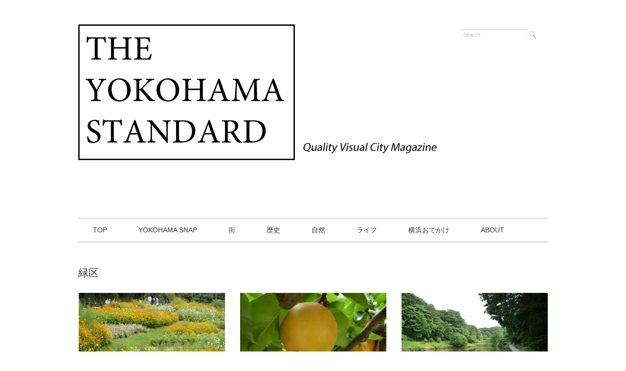

--- FILE ---
content_type: text/html; charset=UTF-8
request_url: http://theyokohamastandard.jp/article-tag/midori/
body_size: 49379
content:
<!DOCTYPE html>
<html dir="ltr" lang="ja"
	prefix="og: https://ogp.me/ns#" >
<head>

<meta charset="utf-8">
<meta name="viewport" content="width=device-width, initial-scale=1.0">
<link rel="stylesheet" href="http://theyokohamastandard.jp/wp-content/themes/juliet/responsive.css" type="text/css" media="screen, print" />
<link rel="stylesheet" href="http://theyokohamastandard.jp/wp-content/themes/juliet/style.css" type="text/css" media="screen, print" />
<link rel="alternate" type="application/atom+xml" title="THE YOKOHAMA STANDARD Atom Feed" href="http://theyokohamastandard.jp/feed/atom/" />
<link rel="alternate" type="application/rss+xml" title="THE YOKOHAMA STANDARD RSS Feed" href="http://theyokohamastandard.jp/feed/" />
<!--[if lt IE 9]>
<script src="http://html5shiv.googlecode.com/svn/trunk/html5.js"></script>
<![endif]-->

		<!-- All in One SEO 4.2.3.1 -->
		<title>緑区 - THE YOKOHAMA STANDARD</title>
		<meta name="robots" content="max-image-preview:large" />
		<link rel="canonical" href="http://theyokohamastandard.jp/article-tag/midori/" />
		<link rel="next" href="http://theyokohamastandard.jp/article-tag/midori/page/2/" />
		<meta name="generator" content="All in One SEO (AIOSEO) 4.2.3.1 " />
		<script type="application/ld+json" class="aioseo-schema">
			{"@context":"https:\/\/schema.org","@graph":[{"@type":"WebSite","@id":"http:\/\/theyokohamastandard.jp\/#website","url":"http:\/\/theyokohamastandard.jp\/","name":"THE YOKOHAMA STANDARD","description":"\u98a8\u666f\u30fb\u6b74\u53f2\u7684\u5efa\u9020\u7269\u30fb\u81ea\u7136\u30fb\u30b0\u30eb\u30e1\u306a\u3069\u6a2a\u6d5c\u306e\u9b45\u529b\u3092\u5199\u771f\u3092\u4e3b\u4f53\u3068\u3057\u305f\u30b7\u30f3\u30d7\u30eb\u306a\u30b9\u30bf\u30a4\u30eb\u3067\u4f1d\u3048\u308bWeb\u30de\u30ac\u30b8\u30f3","inLanguage":"ja","publisher":{"@id":"http:\/\/theyokohamastandard.jp\/#organization"}},{"@type":"Organization","@id":"http:\/\/theyokohamastandard.jp\/#organization","name":"THE YOKOHAMA STANDARD","url":"http:\/\/theyokohamastandard.jp\/"},{"@type":"BreadcrumbList","@id":"http:\/\/theyokohamastandard.jp\/article-tag\/midori\/#breadcrumblist","itemListElement":[{"@type":"ListItem","@id":"http:\/\/theyokohamastandard.jp\/#listItem","position":1,"item":{"@type":"WebPage","@id":"http:\/\/theyokohamastandard.jp\/","name":"\u30db\u30fc\u30e0","description":"\u98a8\u666f\u30fb\u6b74\u53f2\u7684\u5efa\u9020\u7269\u30fb\u81ea\u7136\u30fb\u30b0\u30eb\u30e1\u306a\u3069\u6a2a\u6d5c\u306e\u9b45\u529b\u3092\u5199\u771f\u3092\u4e3b\u4f53\u3068\u3057\u305f\u30b7\u30f3\u30d7\u30eb\u306a\u30b9\u30bf\u30a4\u30eb\u3067\u4f1d\u3048\u308bWeb\u30de\u30ac\u30b8\u30f3","url":"http:\/\/theyokohamastandard.jp\/"},"nextItem":"http:\/\/theyokohamastandard.jp\/article-tag\/midori\/#listItem"},{"@type":"ListItem","@id":"http:\/\/theyokohamastandard.jp\/article-tag\/midori\/#listItem","position":2,"item":{"@type":"WebPage","@id":"http:\/\/theyokohamastandard.jp\/article-tag\/midori\/","name":"\u7dd1\u533a","url":"http:\/\/theyokohamastandard.jp\/article-tag\/midori\/"},"previousItem":"http:\/\/theyokohamastandard.jp\/#listItem"}]},{"@type":"CollectionPage","@id":"http:\/\/theyokohamastandard.jp\/article-tag\/midori\/#collectionpage","url":"http:\/\/theyokohamastandard.jp\/article-tag\/midori\/","name":"\u7dd1\u533a - THE YOKOHAMA STANDARD","inLanguage":"ja","isPartOf":{"@id":"http:\/\/theyokohamastandard.jp\/#website"},"breadcrumb":{"@id":"http:\/\/theyokohamastandard.jp\/article-tag\/midori\/#breadcrumblist"}}]}
		</script>
		<!-- All in One SEO -->

<link rel='dns-prefetch' href='//ajax.googleapis.com' />
<link rel='dns-prefetch' href='//s.w.org' />
		<!-- This site uses the Google Analytics by ExactMetrics plugin v7.10.0 - Using Analytics tracking - https://www.exactmetrics.com/ -->
							<script
				src="//www.googletagmanager.com/gtag/js?id=UA-54357821-1"  data-cfasync="false" data-wpfc-render="false" type="text/javascript" async></script>
			<script data-cfasync="false" data-wpfc-render="false" type="text/javascript">
				var em_version = '7.10.0';
				var em_track_user = true;
				var em_no_track_reason = '';
				
								var disableStrs = [
															'ga-disable-UA-54357821-1',
									];

				/* Function to detect opted out users */
				function __gtagTrackerIsOptedOut() {
					for (var index = 0; index < disableStrs.length; index++) {
						if (document.cookie.indexOf(disableStrs[index] + '=true') > -1) {
							return true;
						}
					}

					return false;
				}

				/* Disable tracking if the opt-out cookie exists. */
				if (__gtagTrackerIsOptedOut()) {
					for (var index = 0; index < disableStrs.length; index++) {
						window[disableStrs[index]] = true;
					}
				}

				/* Opt-out function */
				function __gtagTrackerOptout() {
					for (var index = 0; index < disableStrs.length; index++) {
						document.cookie = disableStrs[index] + '=true; expires=Thu, 31 Dec 2099 23:59:59 UTC; path=/';
						window[disableStrs[index]] = true;
					}
				}

				if ('undefined' === typeof gaOptout) {
					function gaOptout() {
						__gtagTrackerOptout();
					}
				}
								window.dataLayer = window.dataLayer || [];

				window.ExactMetricsDualTracker = {
					helpers: {},
					trackers: {},
				};
				if (em_track_user) {
					function __gtagDataLayer() {
						dataLayer.push(arguments);
					}

					function __gtagTracker(type, name, parameters) {
						if (!parameters) {
							parameters = {};
						}

						if (parameters.send_to) {
							__gtagDataLayer.apply(null, arguments);
							return;
						}

						if (type === 'event') {
							
														parameters.send_to = exactmetrics_frontend.ua;
							__gtagDataLayer(type, name, parameters);
													} else {
							__gtagDataLayer.apply(null, arguments);
						}
					}

					__gtagTracker('js', new Date());
					__gtagTracker('set', {
						'developer_id.dNDMyYj': true,
											});
															__gtagTracker('config', 'UA-54357821-1', {"forceSSL":"true"} );
										window.gtag = __gtagTracker;										(function () {
						/* https://developers.google.com/analytics/devguides/collection/analyticsjs/ */
						/* ga and __gaTracker compatibility shim. */
						var noopfn = function () {
							return null;
						};
						var newtracker = function () {
							return new Tracker();
						};
						var Tracker = function () {
							return null;
						};
						var p = Tracker.prototype;
						p.get = noopfn;
						p.set = noopfn;
						p.send = function () {
							var args = Array.prototype.slice.call(arguments);
							args.unshift('send');
							__gaTracker.apply(null, args);
						};
						var __gaTracker = function () {
							var len = arguments.length;
							if (len === 0) {
								return;
							}
							var f = arguments[len - 1];
							if (typeof f !== 'object' || f === null || typeof f.hitCallback !== 'function') {
								if ('send' === arguments[0]) {
									var hitConverted, hitObject = false, action;
									if ('event' === arguments[1]) {
										if ('undefined' !== typeof arguments[3]) {
											hitObject = {
												'eventAction': arguments[3],
												'eventCategory': arguments[2],
												'eventLabel': arguments[4],
												'value': arguments[5] ? arguments[5] : 1,
											}
										}
									}
									if ('pageview' === arguments[1]) {
										if ('undefined' !== typeof arguments[2]) {
											hitObject = {
												'eventAction': 'page_view',
												'page_path': arguments[2],
											}
										}
									}
									if (typeof arguments[2] === 'object') {
										hitObject = arguments[2];
									}
									if (typeof arguments[5] === 'object') {
										Object.assign(hitObject, arguments[5]);
									}
									if ('undefined' !== typeof arguments[1].hitType) {
										hitObject = arguments[1];
										if ('pageview' === hitObject.hitType) {
											hitObject.eventAction = 'page_view';
										}
									}
									if (hitObject) {
										action = 'timing' === arguments[1].hitType ? 'timing_complete' : hitObject.eventAction;
										hitConverted = mapArgs(hitObject);
										__gtagTracker('event', action, hitConverted);
									}
								}
								return;
							}

							function mapArgs(args) {
								var arg, hit = {};
								var gaMap = {
									'eventCategory': 'event_category',
									'eventAction': 'event_action',
									'eventLabel': 'event_label',
									'eventValue': 'event_value',
									'nonInteraction': 'non_interaction',
									'timingCategory': 'event_category',
									'timingVar': 'name',
									'timingValue': 'value',
									'timingLabel': 'event_label',
									'page': 'page_path',
									'location': 'page_location',
									'title': 'page_title',
								};
								for (arg in args) {
																		if (!(!args.hasOwnProperty(arg) || !gaMap.hasOwnProperty(arg))) {
										hit[gaMap[arg]] = args[arg];
									} else {
										hit[arg] = args[arg];
									}
								}
								return hit;
							}

							try {
								f.hitCallback();
							} catch (ex) {
							}
						};
						__gaTracker.create = newtracker;
						__gaTracker.getByName = newtracker;
						__gaTracker.getAll = function () {
							return [];
						};
						__gaTracker.remove = noopfn;
						__gaTracker.loaded = true;
						window['__gaTracker'] = __gaTracker;
					})();
									} else {
										console.log("");
					(function () {
						function __gtagTracker() {
							return null;
						}

						window['__gtagTracker'] = __gtagTracker;
						window['gtag'] = __gtagTracker;
					})();
									}
			</script>
				<!-- / Google Analytics by ExactMetrics -->
		<script type="text/javascript">
window._wpemojiSettings = {"baseUrl":"https:\/\/s.w.org\/images\/core\/emoji\/14.0.0\/72x72\/","ext":".png","svgUrl":"https:\/\/s.w.org\/images\/core\/emoji\/14.0.0\/svg\/","svgExt":".svg","source":{"concatemoji":"http:\/\/theyokohamastandard.jp\/wp-includes\/js\/wp-emoji-release.min.js?ver=6.0.11"}};
/*! This file is auto-generated */
!function(e,a,t){var n,r,o,i=a.createElement("canvas"),p=i.getContext&&i.getContext("2d");function s(e,t){var a=String.fromCharCode,e=(p.clearRect(0,0,i.width,i.height),p.fillText(a.apply(this,e),0,0),i.toDataURL());return p.clearRect(0,0,i.width,i.height),p.fillText(a.apply(this,t),0,0),e===i.toDataURL()}function c(e){var t=a.createElement("script");t.src=e,t.defer=t.type="text/javascript",a.getElementsByTagName("head")[0].appendChild(t)}for(o=Array("flag","emoji"),t.supports={everything:!0,everythingExceptFlag:!0},r=0;r<o.length;r++)t.supports[o[r]]=function(e){if(!p||!p.fillText)return!1;switch(p.textBaseline="top",p.font="600 32px Arial",e){case"flag":return s([127987,65039,8205,9895,65039],[127987,65039,8203,9895,65039])?!1:!s([55356,56826,55356,56819],[55356,56826,8203,55356,56819])&&!s([55356,57332,56128,56423,56128,56418,56128,56421,56128,56430,56128,56423,56128,56447],[55356,57332,8203,56128,56423,8203,56128,56418,8203,56128,56421,8203,56128,56430,8203,56128,56423,8203,56128,56447]);case"emoji":return!s([129777,127995,8205,129778,127999],[129777,127995,8203,129778,127999])}return!1}(o[r]),t.supports.everything=t.supports.everything&&t.supports[o[r]],"flag"!==o[r]&&(t.supports.everythingExceptFlag=t.supports.everythingExceptFlag&&t.supports[o[r]]);t.supports.everythingExceptFlag=t.supports.everythingExceptFlag&&!t.supports.flag,t.DOMReady=!1,t.readyCallback=function(){t.DOMReady=!0},t.supports.everything||(n=function(){t.readyCallback()},a.addEventListener?(a.addEventListener("DOMContentLoaded",n,!1),e.addEventListener("load",n,!1)):(e.attachEvent("onload",n),a.attachEvent("onreadystatechange",function(){"complete"===a.readyState&&t.readyCallback()})),(e=t.source||{}).concatemoji?c(e.concatemoji):e.wpemoji&&e.twemoji&&(c(e.twemoji),c(e.wpemoji)))}(window,document,window._wpemojiSettings);
</script>
<style type="text/css">
img.wp-smiley,
img.emoji {
	display: inline !important;
	border: none !important;
	box-shadow: none !important;
	height: 1em !important;
	width: 1em !important;
	margin: 0 0.07em !important;
	vertical-align: -0.1em !important;
	background: none !important;
	padding: 0 !important;
}
</style>
		<style type="text/css">
	.wp-pagenavi{margin-left:auto !important; margin-right:auto; !important}
	</style>
  <link rel='stylesheet' id='wp-block-library-css'  href='http://theyokohamastandard.jp/wp-includes/css/dist/block-library/style.min.css?ver=6.0.11' type='text/css' media='all' />
<style id='global-styles-inline-css' type='text/css'>
body{--wp--preset--color--black: #000000;--wp--preset--color--cyan-bluish-gray: #abb8c3;--wp--preset--color--white: #ffffff;--wp--preset--color--pale-pink: #f78da7;--wp--preset--color--vivid-red: #cf2e2e;--wp--preset--color--luminous-vivid-orange: #ff6900;--wp--preset--color--luminous-vivid-amber: #fcb900;--wp--preset--color--light-green-cyan: #7bdcb5;--wp--preset--color--vivid-green-cyan: #00d084;--wp--preset--color--pale-cyan-blue: #8ed1fc;--wp--preset--color--vivid-cyan-blue: #0693e3;--wp--preset--color--vivid-purple: #9b51e0;--wp--preset--gradient--vivid-cyan-blue-to-vivid-purple: linear-gradient(135deg,rgba(6,147,227,1) 0%,rgb(155,81,224) 100%);--wp--preset--gradient--light-green-cyan-to-vivid-green-cyan: linear-gradient(135deg,rgb(122,220,180) 0%,rgb(0,208,130) 100%);--wp--preset--gradient--luminous-vivid-amber-to-luminous-vivid-orange: linear-gradient(135deg,rgba(252,185,0,1) 0%,rgba(255,105,0,1) 100%);--wp--preset--gradient--luminous-vivid-orange-to-vivid-red: linear-gradient(135deg,rgba(255,105,0,1) 0%,rgb(207,46,46) 100%);--wp--preset--gradient--very-light-gray-to-cyan-bluish-gray: linear-gradient(135deg,rgb(238,238,238) 0%,rgb(169,184,195) 100%);--wp--preset--gradient--cool-to-warm-spectrum: linear-gradient(135deg,rgb(74,234,220) 0%,rgb(151,120,209) 20%,rgb(207,42,186) 40%,rgb(238,44,130) 60%,rgb(251,105,98) 80%,rgb(254,248,76) 100%);--wp--preset--gradient--blush-light-purple: linear-gradient(135deg,rgb(255,206,236) 0%,rgb(152,150,240) 100%);--wp--preset--gradient--blush-bordeaux: linear-gradient(135deg,rgb(254,205,165) 0%,rgb(254,45,45) 50%,rgb(107,0,62) 100%);--wp--preset--gradient--luminous-dusk: linear-gradient(135deg,rgb(255,203,112) 0%,rgb(199,81,192) 50%,rgb(65,88,208) 100%);--wp--preset--gradient--pale-ocean: linear-gradient(135deg,rgb(255,245,203) 0%,rgb(182,227,212) 50%,rgb(51,167,181) 100%);--wp--preset--gradient--electric-grass: linear-gradient(135deg,rgb(202,248,128) 0%,rgb(113,206,126) 100%);--wp--preset--gradient--midnight: linear-gradient(135deg,rgb(2,3,129) 0%,rgb(40,116,252) 100%);--wp--preset--duotone--dark-grayscale: url('#wp-duotone-dark-grayscale');--wp--preset--duotone--grayscale: url('#wp-duotone-grayscale');--wp--preset--duotone--purple-yellow: url('#wp-duotone-purple-yellow');--wp--preset--duotone--blue-red: url('#wp-duotone-blue-red');--wp--preset--duotone--midnight: url('#wp-duotone-midnight');--wp--preset--duotone--magenta-yellow: url('#wp-duotone-magenta-yellow');--wp--preset--duotone--purple-green: url('#wp-duotone-purple-green');--wp--preset--duotone--blue-orange: url('#wp-duotone-blue-orange');--wp--preset--font-size--small: 13px;--wp--preset--font-size--medium: 20px;--wp--preset--font-size--large: 36px;--wp--preset--font-size--x-large: 42px;}.has-black-color{color: var(--wp--preset--color--black) !important;}.has-cyan-bluish-gray-color{color: var(--wp--preset--color--cyan-bluish-gray) !important;}.has-white-color{color: var(--wp--preset--color--white) !important;}.has-pale-pink-color{color: var(--wp--preset--color--pale-pink) !important;}.has-vivid-red-color{color: var(--wp--preset--color--vivid-red) !important;}.has-luminous-vivid-orange-color{color: var(--wp--preset--color--luminous-vivid-orange) !important;}.has-luminous-vivid-amber-color{color: var(--wp--preset--color--luminous-vivid-amber) !important;}.has-light-green-cyan-color{color: var(--wp--preset--color--light-green-cyan) !important;}.has-vivid-green-cyan-color{color: var(--wp--preset--color--vivid-green-cyan) !important;}.has-pale-cyan-blue-color{color: var(--wp--preset--color--pale-cyan-blue) !important;}.has-vivid-cyan-blue-color{color: var(--wp--preset--color--vivid-cyan-blue) !important;}.has-vivid-purple-color{color: var(--wp--preset--color--vivid-purple) !important;}.has-black-background-color{background-color: var(--wp--preset--color--black) !important;}.has-cyan-bluish-gray-background-color{background-color: var(--wp--preset--color--cyan-bluish-gray) !important;}.has-white-background-color{background-color: var(--wp--preset--color--white) !important;}.has-pale-pink-background-color{background-color: var(--wp--preset--color--pale-pink) !important;}.has-vivid-red-background-color{background-color: var(--wp--preset--color--vivid-red) !important;}.has-luminous-vivid-orange-background-color{background-color: var(--wp--preset--color--luminous-vivid-orange) !important;}.has-luminous-vivid-amber-background-color{background-color: var(--wp--preset--color--luminous-vivid-amber) !important;}.has-light-green-cyan-background-color{background-color: var(--wp--preset--color--light-green-cyan) !important;}.has-vivid-green-cyan-background-color{background-color: var(--wp--preset--color--vivid-green-cyan) !important;}.has-pale-cyan-blue-background-color{background-color: var(--wp--preset--color--pale-cyan-blue) !important;}.has-vivid-cyan-blue-background-color{background-color: var(--wp--preset--color--vivid-cyan-blue) !important;}.has-vivid-purple-background-color{background-color: var(--wp--preset--color--vivid-purple) !important;}.has-black-border-color{border-color: var(--wp--preset--color--black) !important;}.has-cyan-bluish-gray-border-color{border-color: var(--wp--preset--color--cyan-bluish-gray) !important;}.has-white-border-color{border-color: var(--wp--preset--color--white) !important;}.has-pale-pink-border-color{border-color: var(--wp--preset--color--pale-pink) !important;}.has-vivid-red-border-color{border-color: var(--wp--preset--color--vivid-red) !important;}.has-luminous-vivid-orange-border-color{border-color: var(--wp--preset--color--luminous-vivid-orange) !important;}.has-luminous-vivid-amber-border-color{border-color: var(--wp--preset--color--luminous-vivid-amber) !important;}.has-light-green-cyan-border-color{border-color: var(--wp--preset--color--light-green-cyan) !important;}.has-vivid-green-cyan-border-color{border-color: var(--wp--preset--color--vivid-green-cyan) !important;}.has-pale-cyan-blue-border-color{border-color: var(--wp--preset--color--pale-cyan-blue) !important;}.has-vivid-cyan-blue-border-color{border-color: var(--wp--preset--color--vivid-cyan-blue) !important;}.has-vivid-purple-border-color{border-color: var(--wp--preset--color--vivid-purple) !important;}.has-vivid-cyan-blue-to-vivid-purple-gradient-background{background: var(--wp--preset--gradient--vivid-cyan-blue-to-vivid-purple) !important;}.has-light-green-cyan-to-vivid-green-cyan-gradient-background{background: var(--wp--preset--gradient--light-green-cyan-to-vivid-green-cyan) !important;}.has-luminous-vivid-amber-to-luminous-vivid-orange-gradient-background{background: var(--wp--preset--gradient--luminous-vivid-amber-to-luminous-vivid-orange) !important;}.has-luminous-vivid-orange-to-vivid-red-gradient-background{background: var(--wp--preset--gradient--luminous-vivid-orange-to-vivid-red) !important;}.has-very-light-gray-to-cyan-bluish-gray-gradient-background{background: var(--wp--preset--gradient--very-light-gray-to-cyan-bluish-gray) !important;}.has-cool-to-warm-spectrum-gradient-background{background: var(--wp--preset--gradient--cool-to-warm-spectrum) !important;}.has-blush-light-purple-gradient-background{background: var(--wp--preset--gradient--blush-light-purple) !important;}.has-blush-bordeaux-gradient-background{background: var(--wp--preset--gradient--blush-bordeaux) !important;}.has-luminous-dusk-gradient-background{background: var(--wp--preset--gradient--luminous-dusk) !important;}.has-pale-ocean-gradient-background{background: var(--wp--preset--gradient--pale-ocean) !important;}.has-electric-grass-gradient-background{background: var(--wp--preset--gradient--electric-grass) !important;}.has-midnight-gradient-background{background: var(--wp--preset--gradient--midnight) !important;}.has-small-font-size{font-size: var(--wp--preset--font-size--small) !important;}.has-medium-font-size{font-size: var(--wp--preset--font-size--medium) !important;}.has-large-font-size{font-size: var(--wp--preset--font-size--large) !important;}.has-x-large-font-size{font-size: var(--wp--preset--font-size--x-large) !important;}
</style>
<link rel='stylesheet' id='contact-form-7-css'  href='http://theyokohamastandard.jp/wp-content/plugins/contact-form-7/includes/css/styles.css?ver=5.6.1' type='text/css' media='all' />
<link rel='stylesheet' id='wp-pagenavi-style-css'  href='http://theyokohamastandard.jp/wp-content/plugins/wp-pagenavi-style/css/css3_gray.css?ver=1.0' type='text/css' media='all' />
<script type='text/javascript' src='http://ajax.googleapis.com/ajax/libs/jquery/1.7.1/jquery.min.js?ver=1.7.1' id='jquery-js'></script>
<script type='text/javascript' src='http://theyokohamastandard.jp/wp-content/plugins/google-analytics-dashboard-for-wp/assets/js/frontend-gtag.min.js?ver=7.10.0' id='exactmetrics-frontend-script-js'></script>
<script data-cfasync="false" data-wpfc-render="false" type="text/javascript" id='exactmetrics-frontend-script-js-extra'>/* <![CDATA[ */
var exactmetrics_frontend = {"js_events_tracking":"true","download_extensions":"zip,mp3,mpeg,pdf,docx,pptx,xlsx,jpeg,png,gif,tiff,rar","inbound_paths":"[{\"path\":\"\\\/go\\\/\",\"label\":\"affiliate\"},{\"path\":\"\\\/recommend\\\/\",\"label\":\"affiliate\"}]","home_url":"http:\/\/theyokohamastandard.jp","hash_tracking":"false","ua":"UA-54357821-1","v4_id":""};/* ]]> */
</script>
<link rel="https://api.w.org/" href="http://theyokohamastandard.jp/wp-json/" /><link rel="alternate" type="application/json" href="http://theyokohamastandard.jp/wp-json/wp/v2/tags/45" />	<style type="text/css">
	 .wp-pagenavi
	{
		font-size:12px !important;
	}
	</style>
	<!-- All in one Favicon 4.7 --><link rel="shortcut icon" href="http://theyokohamastandard.jp/wp-content/uploads/2014/08/yokostafavicon.ico" />
<link rel="apple-touch-icon-precomposed" href="http://theyokohamastandard.jp/wp-content/uploads/2014/08/Apple-TYS.png" />

<!-- BEGIN: WP Social Bookmarking Light HEAD --><script>
    (function (d, s, id) {
        var js, fjs = d.getElementsByTagName(s)[0];
        if (d.getElementById(id)) return;
        js = d.createElement(s);
        js.id = id;
        js.src = "//connect.facebook.net/ja_JP/sdk.js#xfbml=1&version=v2.7";
        fjs.parentNode.insertBefore(js, fjs);
    }(document, 'script', 'facebook-jssdk'));
</script>
<style type="text/css">.wp_social_bookmarking_light{
    border: 0 !important;
    padding: 10px 0 20px 0 !important;
    margin: 0 !important;
}
.wp_social_bookmarking_light div{
    float: left !important;
    border: 0 !important;
    padding: 0 !important;
    margin: 0 5px 0px 0 !important;
    min-height: 30px !important;
    line-height: 18px !important;
    text-indent: 0 !important;
}
.wp_social_bookmarking_light img{
    border: 0 !important;
    padding: 0;
    margin: 0;
    vertical-align: top !important;
}
.wp_social_bookmarking_light_clear{
    clear: both !important;
}
#fb-root{
    display: none;
}
.wsbl_twitter{
    width: 100px;
}
.wsbl_facebook_like iframe{
    max-width: none !important;
}
</style>
<!-- END: WP Social Bookmarking Light HEAD -->
<script type="text/javascript" src="http://theyokohamastandard.jp/wp-content/themes/juliet/jquery/scrolltopcontrol.js"></script>
<script src="http://theyokohamastandard.jp/wp-content/themes/juliet/jquery/jquery.cycle2.js" type="text/javascript"></script>
<script src="http://theyokohamastandard.jp/wp-content/themes/juliet/jquery/jquery.cycle2.carousel.js" type="text/javascript"></script>
<script type="text/javascript">
 $().ready(function() {
   $(document).ready(
     function(){
     $("a img").hover(function(){
     $(this).fadeTo(200, 0.8);
     },function(){
     $(this).fadeTo(300, 1.0);
     });
   });
 });
</script>
<meta name="norton-safeweb-site-verification" content="3qg4giyy0lf27a3drw3f9xifpaxfznjl0k81eanso7v6iesvih33jb1g6rc8ohy9ldqaoxcixs-r-rl5w-7gxyah4zg1os3z2z4y3n93kmqrawwk5leocb0yb9tjpuxz" />

<script type='text/javascript'>
  var googletag = googletag || {};
  googletag.cmd = googletag.cmd || [];
  (function() {
    var gads = document.createElement('script');
    gads.async = true;
    gads.type = 'text/javascript';
    var useSSL = 'https:' == document.location.protocol;
    gads.src = (useSSL ? 'https:' : 'http:') +
      '//www.googletagservices.com/tag/js/gpt.js';
    var node = document.getElementsByTagName('script')[0];
    node.parentNode.insertBefore(gads, node);
  })();
</script>

<script type='text/javascript'>
  googletag.cmd.push(function() {
    googletag.defineSlot('/314191870/sidebartop_300-250dfp', [300, 250], 'div-gpt-ad-1452498202669-0').addService(googletag.pubads());
    googletag.enableServices();
  });
</script>

<meta property="fb:pages" content="707223079346715" />

</head>
<body class="archive tag tag-midori tag-45">

<!-- ヘッダー -->
<header id="header">

<!-- ヘッダー中身 -->    
<div class="header-inner">

<!-- ロゴ -->
<h1 class="logo">
<a href="http://theyokohamastandard.jp" title="THE YOKOHAMA STANDARD"><img src="http://theyokohamastandard.jp/wp-content/uploads/2014/12/cb2348eba6027c4b7ee0ea9a8da34135.gif" alt="THE YOKOHAMA STANDARD"/></a>
</h1>
<!-- / ロゴ -->

<!-- サーチ -->
<div class="contact">
<div class="search">
<form method="get" id="searchform" action="http://theyokohamastandard.jp">
<fieldset>
<input name="s" type="text" onfocus="if(this.value=='Search') this.value='';" onblur="if(this.value=='') this.value='Search';" value="Search" />
<button type="submit"></button>
</fieldset>
</form>
</div></div>
<!-- / サーチ -->  

</div>    
<!-- / ヘッダー中身 -->  

<!-- アドセンストップページメニュー上 -->
<div align="center"style="margin-bottom: 10px;">
<script async src="//pagead2.googlesyndication.com/pagead/js/adsbygoogle.js"></script>
<!-- PC_トップページメニュー上_728-90 -->
<ins class="adsbygoogle"
     style="display:inline-block;width:728px;height:90px"
     data-ad-client="ca-pub-2663089833158425"
     data-ad-slot="2964928793"></ins>
<script>
(adsbygoogle = window.adsbygoogle || []).push({});
</script>
</div>
<!-- / アドセンストップページメニュー上 -->

</header>
<!-- / ヘッダー -->  
<div class="clear"></div>

<!-- トップナビゲーション -->
<nav id="nav" class="main-navigation" role="navigation">
<div class="menu-topnav-container"><ul id="menu-topnav" class="nav-menu"><li id="menu-item-23" class="menu-item menu-item-type-custom menu-item-object-custom menu-item-home menu-item-23"><a href="http://theyokohamastandard.jp/">TOP</a></li>
<li id="menu-item-32" class="menu-item menu-item-type-taxonomy menu-item-object-category menu-item-has-children menu-item-32"><a href="http://theyokohamastandard.jp/article-category/yokohama-snap/">YOKOHAMA SNAP</a>
<ul class="sub-menu">
	<li id="menu-item-1428" class="menu-item menu-item-type-taxonomy menu-item-object-category menu-item-1428"><a href="http://theyokohamastandard.jp/article-category/yokohama-snap/hukei-machikado/">風景・街角</a></li>
	<li id="menu-item-1300" class="menu-item menu-item-type-taxonomy menu-item-object-category menu-item-1300"><a href="http://theyokohamastandard.jp/article-category/yokohama-snap/yokohamanoyakei/">夜景・夕景</a></li>
	<li id="menu-item-4390" class="menu-item menu-item-type-taxonomy menu-item-object-category menu-item-4390"><a href="http://theyokohamastandard.jp/article-category/yokohama-snap/fujisan/">富士山</a></li>
	<li id="menu-item-1425" class="menu-item menu-item-type-taxonomy menu-item-object-category menu-item-1425"><a href="http://theyokohamastandard.jp/article-category/yokohama-snap/nature-yokohama-snap/">風景・自然</a></li>
	<li id="menu-item-1426" class="menu-item menu-item-type-taxonomy menu-item-object-category menu-item-1426"><a href="http://theyokohamastandard.jp/article-category/yokohama-snap/ship/">クルーズ・船</a></li>
	<li id="menu-item-1427" class="menu-item menu-item-type-taxonomy menu-item-object-category menu-item-1427"><a href="http://theyokohamastandard.jp/article-category/yokohama-snap/train-bus/">鉄道・バス</a></li>
</ul>
</li>
<li id="menu-item-28" class="menu-item menu-item-type-taxonomy menu-item-object-category menu-item-has-children menu-item-28"><a href="http://theyokohamastandard.jp/article-category/street/">街</a>
<ul class="sub-menu">
	<li id="menu-item-373" class="menu-item menu-item-type-taxonomy menu-item-object-category menu-item-373"><a href="http://theyokohamastandard.jp/article-category/street/kouen-ryokudou/">横浜の公園</a></li>
	<li id="menu-item-5447" class="menu-item menu-item-type-taxonomy menu-item-object-category menu-item-5447"><a href="http://theyokohamastandard.jp/article-category/street/%e6%a8%aa%e6%b5%9c%e3%81%ae%e9%80%9a%e3%82%8a/">横浜の通り</a></li>
	<li id="menu-item-797" class="menu-item menu-item-type-taxonomy menu-item-object-category menu-item-797"><a href="http://theyokohamastandard.jp/article-category/street/sakamichi/">横浜の坂道</a></li>
	<li id="menu-item-1191" class="menu-item menu-item-type-taxonomy menu-item-object-category menu-item-1191"><a href="http://theyokohamastandard.jp/article-category/street/yokohamanohashi/">横浜の橋</a></li>
	<li id="menu-item-890" class="menu-item menu-item-type-taxonomy menu-item-object-category menu-item-890"><a href="http://theyokohamastandard.jp/article-category/street/syoutengai/">横浜の商店街</a></li>
	<li id="menu-item-246" class="menu-item menu-item-type-taxonomy menu-item-object-category menu-item-246"><a href="http://theyokohamastandard.jp/article-category/street/station/">駅</a></li>
</ul>
</li>
<li id="menu-item-5949" class="menu-item menu-item-type-taxonomy menu-item-object-category menu-item-has-children menu-item-5949"><a href="http://theyokohamastandard.jp/article-category/history/">歴史</a>
<ul class="sub-menu">
	<li id="menu-item-101" class="menu-item menu-item-type-taxonomy menu-item-object-category menu-item-101"><a href="http://theyokohamastandard.jp/article-category/history/historic-landmarks-archive/">歴史的建造物アーカイブ</a></li>
	<li id="menu-item-4456" class="menu-item menu-item-type-taxonomy menu-item-object-category menu-item-4456"><a href="http://theyokohamastandard.jp/article-category/history/historical-pictures/">横浜歴史画</a></li>
	<li id="menu-item-857" class="menu-item menu-item-type-taxonomy menu-item-object-category menu-item-857"><a href="http://theyokohamastandard.jp/article-category/history/kyuudou/">旧道・古道</a></li>
	<li id="menu-item-328" class="menu-item menu-item-type-taxonomy menu-item-object-category menu-item-328"><a href="http://theyokohamastandard.jp/article-category/history/siseki-iseki/">史跡・遺跡</a></li>
	<li id="menu-item-755" class="menu-item menu-item-type-taxonomy menu-item-object-category menu-item-755"><a href="http://theyokohamastandard.jp/article-category/history/jinja/">横浜の神社</a></li>
	<li id="menu-item-5842" class="menu-item menu-item-type-taxonomy menu-item-object-category menu-item-5842"><a href="http://theyokohamastandard.jp/article-category/history/tera/">横浜の寺</a></li>
</ul>
</li>
<li id="menu-item-31" class="menu-item menu-item-type-taxonomy menu-item-object-category menu-item-has-children menu-item-31"><a href="http://theyokohamastandard.jp/article-category/nature/">自然</a>
<ul class="sub-menu">
	<li id="menu-item-240" class="menu-item menu-item-type-taxonomy menu-item-object-category menu-item-240"><a href="http://theyokohamastandard.jp/article-category/nature/forest/">横浜の森</a></li>
	<li id="menu-item-1234" class="menu-item menu-item-type-taxonomy menu-item-object-category menu-item-1234"><a href="http://theyokohamastandard.jp/article-category/nature/%e6%a8%aa%e6%b5%9c%e3%81%ae%e5%b7%9d/">横浜の川</a></li>
	<li id="menu-item-1116" class="menu-item menu-item-type-taxonomy menu-item-object-category menu-item-1116"><a href="http://theyokohamastandard.jp/article-category/nature/%e6%a8%aa%e6%b5%9c%e3%81%ae%e6%a1%9c/">横浜の桜</a></li>
	<li id="menu-item-4561" class="menu-item menu-item-type-taxonomy menu-item-object-category menu-item-4561"><a href="http://theyokohamastandard.jp/article-category/nature/yokohamanoume/">横浜の梅</a></li>
	<li id="menu-item-3815" class="menu-item menu-item-type-taxonomy menu-item-object-category menu-item-3815"><a href="http://theyokohamastandard.jp/article-category/nature/kouyou2015/">横浜の紅葉</a></li>
	<li id="menu-item-185" class="menu-item menu-item-type-taxonomy menu-item-object-category menu-item-185"><a href="http://theyokohamastandard.jp/article-category/nature/geography/">地形・地層</a></li>
	<li id="menu-item-1566" class="menu-item menu-item-type-taxonomy menu-item-object-category menu-item-1566"><a href="http://theyokohamastandard.jp/article-category/nature/animal/">横浜の動物園</a></li>
</ul>
</li>
<li id="menu-item-30" class="menu-item menu-item-type-taxonomy menu-item-object-category menu-item-has-children menu-item-30"><a href="http://theyokohamastandard.jp/article-category/life/">ライフ</a>
<ul class="sub-menu">
	<li id="menu-item-578" class="menu-item menu-item-type-taxonomy menu-item-object-category menu-item-578"><a href="http://theyokohamastandard.jp/article-category/life/%e3%82%a4%e3%83%99%e3%83%b3%e3%83%88/">イベント</a></li>
	<li id="menu-item-428" class="menu-item menu-item-type-taxonomy menu-item-object-category menu-item-428"><a href="http://theyokohamastandard.jp/article-category/life/%e3%81%8a%e7%a5%ad%e3%82%8a/">祭り</a></li>
</ul>
</li>
<li id="menu-item-6318" class="menu-item menu-item-type-taxonomy menu-item-object-category menu-item-6318"><a href="http://theyokohamastandard.jp/article-category/odekake/">横浜おでかけ</a></li>
<li id="menu-item-40" class="menu-item menu-item-type-post_type menu-item-object-page menu-item-40"><a href="http://theyokohamastandard.jp/about/">ABOUT</a></li>
</ul></div></nav>

<!-- / トップナビゲーション -->
<div class="clear"></div>  


<!-- 全体warapper -->
<div class="wrapper">

<!-- メインwrap -->
<div id="main">

<!-- Breadcrumb NavXT パンくず -->
<div class="breadcrumbs">
</div>
<!-- / Breadcrumb NavXT パンくず -->

<!-- 投稿が存在するかを確認する条件文 -->

<!-- 投稿一覧の最初を取得 -->

<!-- カテゴリーアーカイブの場合 -->
<h2 class="pagetitle">緑区</h2>

<!-- 日別アーカイブの場合 -->
<!-- / 投稿一覧の最初 -->


<!-- コンテンツ -->
<ul class="block-three">

<!-- 投稿ループ -->

<li class="item">
<div class="gallery-item">
<div class="item-img"><a href="http://theyokohamastandard.jp/article-8418/"><img width="960" height="636" src="http://theyokohamastandard.jp/wp-content/uploads/2017/09/aff49f9efaa650eac48a0363ec080bf5.jpg" class="attachment-post-thumbnail size-post-thumbnail wp-post-image" alt="" srcset="http://theyokohamastandard.jp/wp-content/uploads/2017/09/aff49f9efaa650eac48a0363ec080bf5.jpg 960w, http://theyokohamastandard.jp/wp-content/uploads/2017/09/aff49f9efaa650eac48a0363ec080bf5-300x199.jpg 300w" sizes="(max-width: 960px) 100vw, 960px" /></a></div>
<div class="item-date">2017-09-29</div>
<div class="item-title" id="post-8418"><a href="http://theyokohamastandard.jp/article-8418/">【YOKOHAMA SNAP】里山ガーデン秋の大花壇</a></div>
</div>
</li>


<li class="item">
<div class="gallery-item">
<div class="item-img"><a href="http://theyokohamastandard.jp/article-8273/"><img width="960" height="636" src="http://theyokohamastandard.jp/wp-content/uploads/2017/08/e496dc7f981be34eb0b7897d4bcb4ee8.jpg" class="attachment-post-thumbnail size-post-thumbnail wp-post-image" alt="" loading="lazy" srcset="http://theyokohamastandard.jp/wp-content/uploads/2017/08/e496dc7f981be34eb0b7897d4bcb4ee8.jpg 960w, http://theyokohamastandard.jp/wp-content/uploads/2017/08/e496dc7f981be34eb0b7897d4bcb4ee8-300x199.jpg 300w" sizes="(max-width: 960px) 100vw, 960px" /></a></div>
<div class="item-date">2017-08-28</div>
<div class="item-title" id="post-8273"><a href="http://theyokohamastandard.jp/article-8273/">【YOKOHAMA SNAP】浜なし（2017）</a></div>
</div>
</li>


<li class="item">
<div class="gallery-item">
<div class="item-img"><a href="http://theyokohamastandard.jp/article-7964/"><img width="960" height="636" src="http://theyokohamastandard.jp/wp-content/uploads/2017/07/956dd9a7ada1f154125563c56d019ee7.jpg" class="attachment-post-thumbnail size-post-thumbnail wp-post-image" alt="" loading="lazy" srcset="http://theyokohamastandard.jp/wp-content/uploads/2017/07/956dd9a7ada1f154125563c56d019ee7.jpg 960w, http://theyokohamastandard.jp/wp-content/uploads/2017/07/956dd9a7ada1f154125563c56d019ee7-300x199.jpg 300w" sizes="(max-width: 960px) 100vw, 960px" /></a></div>
<div class="item-date">2017-07-06</div>
<div class="item-title" id="post-7964"><a href="http://theyokohamastandard.jp/article-7964/">【横浜の公園】四季の森公園</a></div>
</div>
</li>


<li class="item">
<div class="gallery-item">
<div class="item-img"><a href="http://theyokohamastandard.jp/article-7757/"><img width="960" height="636" src="http://theyokohamastandard.jp/wp-content/uploads/2017/05/d997c5079253f1453c52319abefa03c4.jpg" class="attachment-post-thumbnail size-post-thumbnail wp-post-image" alt="" loading="lazy" srcset="http://theyokohamastandard.jp/wp-content/uploads/2017/05/d997c5079253f1453c52319abefa03c4.jpg 960w, http://theyokohamastandard.jp/wp-content/uploads/2017/05/d997c5079253f1453c52319abefa03c4-300x199.jpg 300w" sizes="(max-width: 960px) 100vw, 960px" /></a></div>
<div class="item-date">2017-05-31</div>
<div class="item-title" id="post-7757"><a href="http://theyokohamastandard.jp/article-7757/">【横浜の森】三保市民の森</a></div>
</div>
</li>


<li class="item">
<div class="gallery-item">
<div class="item-img"><a href="http://theyokohamastandard.jp/article-7522/"><img width="960" height="636" src="http://theyokohamastandard.jp/wp-content/uploads/2017/04/b1aebcfdef4401e3b9c2da4cd3f5fd72.jpg" class="attachment-post-thumbnail size-post-thumbnail wp-post-image" alt="" loading="lazy" srcset="http://theyokohamastandard.jp/wp-content/uploads/2017/04/b1aebcfdef4401e3b9c2da4cd3f5fd72.jpg 960w, http://theyokohamastandard.jp/wp-content/uploads/2017/04/b1aebcfdef4401e3b9c2da4cd3f5fd72-300x199.jpg 300w" sizes="(max-width: 960px) 100vw, 960px" /></a></div>
<div class="item-date">2017-04-21</div>
<div class="item-title" id="post-7522"><a href="http://theyokohamastandard.jp/article-7522/">【YOKOHAMA SNAP】里山ガーデン</a></div>
</div>
</li>


<li class="item">
<div class="gallery-item">
<div class="item-img"><a href="http://theyokohamastandard.jp/article-6824/"><img width="1208" height="600" src="http://theyokohamastandard.jp/wp-content/uploads/2016/12/83b361996b5731c8d348f9e29c5b0adc.jpg" class="attachment-post-thumbnail size-post-thumbnail wp-post-image" alt="" loading="lazy" srcset="http://theyokohamastandard.jp/wp-content/uploads/2016/12/83b361996b5731c8d348f9e29c5b0adc.jpg 1208w, http://theyokohamastandard.jp/wp-content/uploads/2016/12/83b361996b5731c8d348f9e29c5b0adc-300x149.jpg 300w, http://theyokohamastandard.jp/wp-content/uploads/2016/12/83b361996b5731c8d348f9e29c5b0adc-1024x509.jpg 1024w" sizes="(max-width: 1208px) 100vw, 1208px" /></a></div>
<div class="item-date">2016-12-27</div>
<div class="item-title" id="post-6824"><a href="http://theyokohamastandard.jp/article-6824/">【年末特集　横浜18区スナップ（ローカル色やや強）】</a></div>
</div>
</li>


<li class="item">
<div class="gallery-item">
<div class="item-img"><a href="http://theyokohamastandard.jp/article-5277/"><img width="960" height="636" src="http://theyokohamastandard.jp/wp-content/uploads/2016/06/f49820878b3ecc1838ba19350007fa6b.jpg" class="attachment-post-thumbnail size-post-thumbnail wp-post-image" alt="" loading="lazy" srcset="http://theyokohamastandard.jp/wp-content/uploads/2016/06/f49820878b3ecc1838ba19350007fa6b.jpg 960w, http://theyokohamastandard.jp/wp-content/uploads/2016/06/f49820878b3ecc1838ba19350007fa6b-300x199.jpg 300w" sizes="(max-width: 960px) 100vw, 960px" /></a></div>
<div class="item-date">2016-06-13</div>
<div class="item-title" id="post-5277"><a href="http://theyokohamastandard.jp/article-5277/">【YOKOHAMA SNAP】恩田川沿いの田園風景</a></div>
</div>
</li>


<li class="item">
<div class="gallery-item">
<div class="item-img"><a href="http://theyokohamastandard.jp/article-5125/"><img width="960" height="636" src="http://theyokohamastandard.jp/wp-content/uploads/2016/05/8188e24766b2555357323e561dfb86d1.jpg" class="attachment-post-thumbnail size-post-thumbnail wp-post-image" alt="" loading="lazy" srcset="http://theyokohamastandard.jp/wp-content/uploads/2016/05/8188e24766b2555357323e561dfb86d1.jpg 960w, http://theyokohamastandard.jp/wp-content/uploads/2016/05/8188e24766b2555357323e561dfb86d1-300x199.jpg 300w" sizes="(max-width: 960px) 100vw, 960px" /></a></div>
<div class="item-date">2016-05-13</div>
<div class="item-title" id="post-5125"><a href="http://theyokohamastandard.jp/article-5125/">【横浜の川】梅田川</a></div>
</div>
</li>


<li class="item">
<div class="gallery-item">
<div class="item-img"><a href="http://theyokohamastandard.jp/article-5110/"><img width="960" height="636" src="http://theyokohamastandard.jp/wp-content/uploads/2016/05/c0602456022ca950d08f2e26073e1f27.jpg" class="attachment-post-thumbnail size-post-thumbnail wp-post-image" alt="" loading="lazy" srcset="http://theyokohamastandard.jp/wp-content/uploads/2016/05/c0602456022ca950d08f2e26073e1f27.jpg 960w, http://theyokohamastandard.jp/wp-content/uploads/2016/05/c0602456022ca950d08f2e26073e1f27-300x199.jpg 300w" sizes="(max-width: 960px) 100vw, 960px" /></a></div>
<div class="item-date">2016-05-12</div>
<div class="item-title" id="post-5110"><a href="http://theyokohamastandard.jp/article-5110/">【歴史的建造物アーカイブ】旧奥津家長屋門及び土蔵</a></div>
</div>
</li>


<li class="item">
<div class="gallery-item">
<div class="item-img"><a href="http://theyokohamastandard.jp/article-5077/"><img width="960" height="636" src="http://theyokohamastandard.jp/wp-content/uploads/2016/05/0f514d1baeab6d31b883f6247590ab11.jpg" class="attachment-post-thumbnail size-post-thumbnail wp-post-image" alt="" loading="lazy" srcset="http://theyokohamastandard.jp/wp-content/uploads/2016/05/0f514d1baeab6d31b883f6247590ab11.jpg 960w, http://theyokohamastandard.jp/wp-content/uploads/2016/05/0f514d1baeab6d31b883f6247590ab11-300x199.jpg 300w" sizes="(max-width: 960px) 100vw, 960px" /></a></div>
<div class="item-date">2016-05-11</div>
<div class="item-title" id="post-5077"><a href="http://theyokohamastandard.jp/article-5077/">【横浜の森】新治市民の森</a></div>
</div>
</li>


<li class="item">
<div class="gallery-item">
<div class="item-img"><a href="http://theyokohamastandard.jp/article-4230/"><img width="1286" height="640" src="http://theyokohamastandard.jp/wp-content/uploads/2015/12/108dea049842011e113af5a3749b105f.jpg" class="attachment-post-thumbnail size-post-thumbnail wp-post-image" alt="" loading="lazy" srcset="http://theyokohamastandard.jp/wp-content/uploads/2015/12/108dea049842011e113af5a3749b105f.jpg 1286w, http://theyokohamastandard.jp/wp-content/uploads/2015/12/108dea049842011e113af5a3749b105f-300x149.jpg 300w, http://theyokohamastandard.jp/wp-content/uploads/2015/12/108dea049842011e113af5a3749b105f-1024x510.jpg 1024w" sizes="(max-width: 1286px) 100vw, 1286px" /></a></div>
<div class="item-date">2015-12-29</div>
<div class="item-title" id="post-4230"><a href="http://theyokohamastandard.jp/article-4230/">【年末特集　横浜18区”YOKOHAMA SNAP”（ローカル性やや強）】</a></div>
</div>
</li>


<li class="item">
<div class="gallery-item">
<div class="item-img"><a href="http://theyokohamastandard.jp/article-3278/"><img width="960" height="636" src="http://theyokohamastandard.jp/wp-content/uploads/2015/08/829dd8eae8a3406265252f1a2577ef2e.jpg" class="attachment-post-thumbnail size-post-thumbnail wp-post-image" alt="" loading="lazy" srcset="http://theyokohamastandard.jp/wp-content/uploads/2015/08/829dd8eae8a3406265252f1a2577ef2e.jpg 960w, http://theyokohamastandard.jp/wp-content/uploads/2015/08/829dd8eae8a3406265252f1a2577ef2e-300x199.jpg 300w" sizes="(max-width: 960px) 100vw, 960px" /></a></div>
<div class="item-date">2015-08-24</div>
<div class="item-title" id="post-3278"><a href="http://theyokohamastandard.jp/article-3278/">【YOKOHAMA SNAP】浜なし（2015）</a></div>
</div>
</li>

<!-- / 投稿ループ -->

<!-- 投稿がない場合 -->
<!-- / 投稿がない場合 -->


</ul>
<!-- / コンテンツ -->

<!-- wp-pagenavi -->
<div class="next-pagenavi"><div class='wp-pagenavi' role='navigation'>
<span class='pages'>1 / 2</span><span aria-current='page' class='current'>1</span><a class="page larger" title="ページ 2" href="http://theyokohamastandard.jp/article-tag/midori/page/2/">2</a><a class="nextpostslink" rel="next" aria-label="次のページ" href="http://theyokohamastandard.jp/article-tag/midori/page/2/">&raquo;</a>
</div></div>
<!-- / wp-pagenavi -->

<!-- アドセンス・カテゴリー・フッター -->
<div align="center"style="margin-top: 15px;"><script async src="//pagead2.googlesyndication.com/pagead/js/adsbygoogle.js"></script>
<!-- カテゴリーページ_フッター_レスポンシブ -->
<ins class="adsbygoogle"
     style="display:block"
     data-ad-client="ca-pub-2663089833158425"
     data-ad-slot="6790516799"
     data-ad-format="auto"></ins>
<script>
(adsbygoogle = window.adsbygoogle || []).push({});
</script></div>
<!-- / アドセンス・カテゴリー・フッター -->

</div>
<!-- / メインwrap -->

</div>
<!-- / 全体wrapper -->

<!-- フッターエリア -->
<footer id="footer">
<div class="footer-inner">

<!-- フッターウィジェット -->
<div class="row">
<article class="third">
<div id="topbox">
</div>
</article>
<article class="third">
<div id="topbox">
</div>
</article>
<article class="third">
<div id="topbox">
</div>
</article>
</div>
<!-- / フッターウィジェット -->
<div class="clear"></div>

<div id="sociallink">
<!-- Twitterアイコン -->
<a href="https://twitter.com/yokosta_" target="_blank" title="Twitter"><img src="http://theyokohamastandard.jp/wp-content/themes/juliet/images/ic_foot_twitter.gif" alt="Twitter" style="margin-right:10px" /></a>
<!-- / Twitterアイコン -->
<!-- Facebookアイコン -->
<a href="https://www.facebook.com/yokosta.qvcm" target="_blank" title="Facebook"><img src="http://theyokohamastandard.jp/wp-content/themes/juliet/images/ic_foot_facebook.gif" alt="Facebook" style="margin-right:10px" /></a>
<!-- / Facebookアイコン -->
<!-- RSSアイコン -->
<a href="http://theyokohamastandard.jp/feed/" target="_blank" title="RSS Feed"><img src="http://theyokohamastandard.jp/wp-content/themes/juliet/images/ic_foot_rss.gif" alt="RSS Feed" /></a>
<!-- / RSSアイコン -->
</div>

<!-- コピーライト表示 -->
<div id="copyright">
© 2018 THE YOKOHAMA STANDARD | <a href="http://theyokohamastandard.jp/?page_id=107">SITE POLICY・PRIVACY POLICY</a>| <a href="http://theyokohamastandard.jp/contact/">CONTACT</a> 
</div>
<!-- /コピーライト表示 -->

</div>
</footer>
<!-- / フッターエリア -->


<!-- BEGIN: WP Social Bookmarking Light FOOTER -->    <script>!function(d,s,id){var js,fjs=d.getElementsByTagName(s)[0],p=/^http:/.test(d.location)?'http':'https';if(!d.getElementById(id)){js=d.createElement(s);js.id=id;js.src=p+'://platform.twitter.com/widgets.js';fjs.parentNode.insertBefore(js,fjs);}}(document, 'script', 'twitter-wjs');</script><!-- END: WP Social Bookmarking Light FOOTER -->
<script type='text/javascript' src='http://theyokohamastandard.jp/wp-includes/js/dist/vendor/regenerator-runtime.min.js?ver=0.13.9' id='regenerator-runtime-js'></script>
<script type='text/javascript' src='http://theyokohamastandard.jp/wp-includes/js/dist/vendor/wp-polyfill.min.js?ver=3.15.0' id='wp-polyfill-js'></script>
<script type='text/javascript' id='contact-form-7-js-extra'>
/* <![CDATA[ */
var wpcf7 = {"api":{"root":"http:\/\/theyokohamastandard.jp\/wp-json\/","namespace":"contact-form-7\/v1"}};
/* ]]> */
</script>
<script type='text/javascript' src='http://theyokohamastandard.jp/wp-content/plugins/contact-form-7/includes/js/index.js?ver=5.6.1' id='contact-form-7-js'></script>


</body>
</html>

--- FILE ---
content_type: text/html; charset=utf-8
request_url: https://www.google.com/recaptcha/api2/aframe
body_size: 248
content:
<!DOCTYPE HTML><html><head><meta http-equiv="content-type" content="text/html; charset=UTF-8"></head><body><script nonce="Ft0-Pv65mit2EO9YHqAIPA">/** Anti-fraud and anti-abuse applications only. See google.com/recaptcha */ try{var clients={'sodar':'https://pagead2.googlesyndication.com/pagead/sodar?'};window.addEventListener("message",function(a){try{if(a.source===window.parent){var b=JSON.parse(a.data);var c=clients[b['id']];if(c){var d=document.createElement('img');d.src=c+b['params']+'&rc='+(localStorage.getItem("rc::a")?sessionStorage.getItem("rc::b"):"");window.document.body.appendChild(d);sessionStorage.setItem("rc::e",parseInt(sessionStorage.getItem("rc::e")||0)+1);localStorage.setItem("rc::h",'1769130358787');}}}catch(b){}});window.parent.postMessage("_grecaptcha_ready", "*");}catch(b){}</script></body></html>